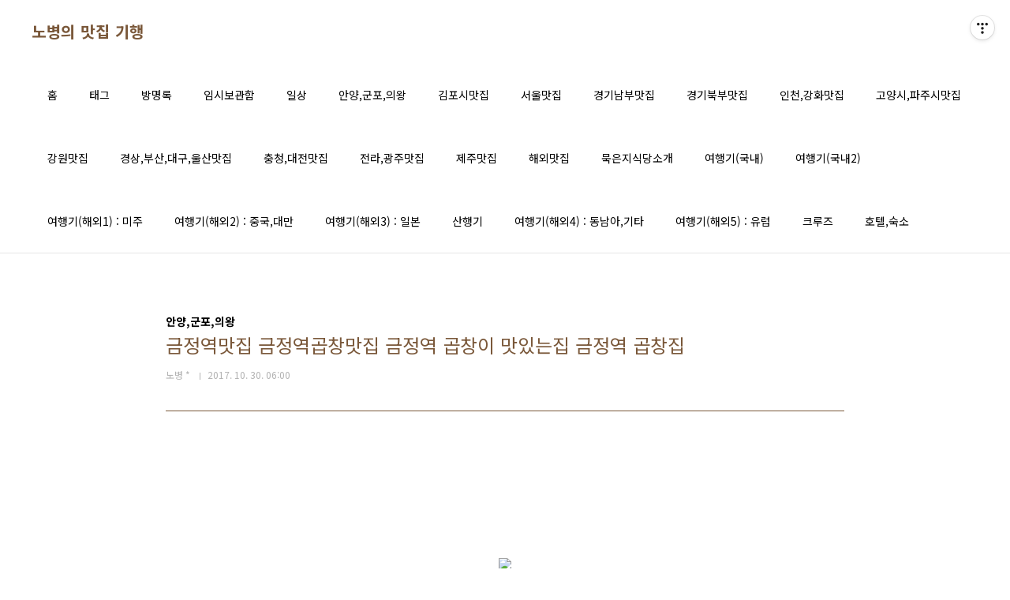

--- FILE ---
content_type: text/html;charset=UTF-8
request_url: https://leehk.tistory.com/2119
body_size: 53592
content:
<!doctype html>
<html lang="ko">
                                                                                <head>
                <script type="text/javascript">if (!window.T) { window.T = {} }
window.T.config = {"TOP_SSL_URL":"https://www.tistory.com","PREVIEW":false,"ROLE":"guest","PREV_PAGE":"","NEXT_PAGE":"","BLOG":{"id":5679367,"name":"leehk","title":"노병의 맛집 기행","isDormancy":false,"nickName":"노병 *","status":"open","profileStatus":"normal"},"NEED_COMMENT_LOGIN":false,"COMMENT_LOGIN_CONFIRM_MESSAGE":"","LOGIN_URL":"https://www.tistory.com/auth/login/?redirectUrl=https://leehk.tistory.com/2119","DEFAULT_URL":"https://leehk.tistory.com","USER":{"name":null,"homepage":null,"id":0,"profileImage":null},"SUBSCRIPTION":{"status":"none","isConnected":false,"isPending":false,"isWait":false,"isProcessing":false,"isNone":true},"IS_LOGIN":false,"HAS_BLOG":false,"IS_SUPPORT":false,"IS_SCRAPABLE":false,"TOP_URL":"http://www.tistory.com","JOIN_URL":"https://www.tistory.com/member/join","PHASE":"prod","ROLE_GROUP":"visitor"};
window.T.entryInfo = {"entryId":2119,"isAuthor":false,"categoryId":1274387,"categoryLabel":"안양,군포,의왕"};
window.appInfo = {"domain":"tistory.com","topUrl":"https://www.tistory.com","loginUrl":"https://www.tistory.com/auth/login","logoutUrl":"https://www.tistory.com/auth/logout"};
window.initData = {};

window.TistoryBlog = {
    basePath: "",
    url: "https://leehk.tistory.com",
    tistoryUrl: "https://leehk.tistory.com",
    manageUrl: "https://leehk.tistory.com/manage",
    token: "9i/2skAS7TWjbkSElKa3gmuOfVgMz9PjzDgbNrwWGV4kmdhVQgm6HSAQ6eDN00rS"
};
var servicePath = "";
var blogURL = "";</script>

                
                
                
                        <!-- BusinessLicenseInfo - START -->
        
            <link href="https://tistory1.daumcdn.net/tistory_admin/userblog/userblog-7e0ff364db2dca01461081915f9748e9916c532a/static/plugin/BusinessLicenseInfo/style.css" rel="stylesheet" type="text/css"/>

            <script>function switchFold(entryId) {
    var businessLayer = document.getElementById("businessInfoLayer_" + entryId);

    if (businessLayer) {
        if (businessLayer.className.indexOf("unfold_license") > 0) {
            businessLayer.className = "business_license_layer";
        } else {
            businessLayer.className = "business_license_layer unfold_license";
        }
    }
}
</script>

        
        <!-- BusinessLicenseInfo - END -->
        <!-- DaumShow - START -->
        <style type="text/css">#daumSearchBox {
    height: 21px;
    background-image: url(//i1.daumcdn.net/imgsrc.search/search_all/show/tistory/plugin/bg_search2_2.gif);
    margin: 5px auto;
    padding: 0;
}

#daumSearchBox input {
    background: none;
    margin: 0;
    padding: 0;
    border: 0;
}

#daumSearchBox #daumLogo {
    width: 34px;
    height: 21px;
    float: left;
    margin-right: 5px;
    background-image: url(//i1.daumcdn.net/img-media/tistory/img/bg_search1_2_2010ci.gif);
}

#daumSearchBox #show_q {
    background-color: transparent;
    border: none;
    font: 12px Gulim, Sans-serif;
    color: #555;
    margin-top: 4px;
    margin-right: 15px;
    float: left;
}

#daumSearchBox #show_btn {
    background-image: url(//i1.daumcdn.net/imgsrc.search/search_all/show/tistory/plugin/bt_search_2.gif);
    width: 37px;
    height: 21px;
    float: left;
    margin: 0;
    cursor: pointer;
    text-indent: -1000em;
}
</style>

        <!-- DaumShow - END -->

<!-- System - START -->

<!-- System - END -->

        <!-- TistoryProfileLayer - START -->
        <link href="https://tistory1.daumcdn.net/tistory_admin/userblog/userblog-7e0ff364db2dca01461081915f9748e9916c532a/static/plugin/TistoryProfileLayer/style.css" rel="stylesheet" type="text/css"/>
<script type="text/javascript" src="https://tistory1.daumcdn.net/tistory_admin/userblog/userblog-7e0ff364db2dca01461081915f9748e9916c532a/static/plugin/TistoryProfileLayer/script.js"></script>

        <!-- TistoryProfileLayer - END -->

                
                <meta http-equiv="X-UA-Compatible" content="IE=Edge">
<meta name="format-detection" content="telephone=no">
<script src="//t1.daumcdn.net/tistory_admin/lib/jquery/jquery-3.5.1.min.js" integrity="sha256-9/aliU8dGd2tb6OSsuzixeV4y/faTqgFtohetphbbj0=" crossorigin="anonymous"></script>
<script type="text/javascript" src="//t1.daumcdn.net/tiara/js/v1/tiara-1.2.0.min.js"></script><meta name="referrer" content="always"/>
<meta name="google-adsense-platform-account" content="ca-host-pub-9691043933427338"/>
<meta name="google-adsense-platform-domain" content="tistory.com"/>
<meta name="description" content="금정역맛집 금정역곱창맛집 금정역 곱창집 집사람이 서울을 다녀 온다기에 친절하게 금정역으로 마중 나간 노병 사실은 가볍게 한잔하고 싶어 친절을 가장한 음흉한 노병 ㅎㅎㅎ 집사람이 좋아하는 곱창으로 꼬입니다. 금정역 곱창집은 상호가 그냥 곱창집 입니다. 위치는 금정역 4번 .."/>
<meta property="og:type" content="article"/>
<meta property="og:url" content="https://leehk.tistory.com/2119"/>
<meta property="og.article.author" content="노병 *"/>
<meta property="og:site_name" content="노병의 맛집 기행"/>
<meta property="og:title" content="금정역맛집 금정역곱창맛집           금정역  곱창이 맛있는집           금정역 곱창집"/>
<meta name="by" content="노병 *"/>
<meta property="og:description" content=" 금정역맛집 금정역곱창맛집 금정역 곱창집 집사람이 서울을 다녀 온다기에 친절하게 금정역으로 마중 나간 노병 사실은 가볍게 한잔하고 싶어 친절을 가장한 음흉한 노병 ㅎㅎㅎ 집사람이 좋아하는 곱창으로 꼬입니다. 금정역 곱창집은 상호가 그냥 곱창집 입니다. 위치는 금정역 4번 .."/>
<meta property="og:image" content="https://img1.daumcdn.net/thumb/R800x0/?scode=mtistory2&fname=https%3A%2F%2Ft1.daumcdn.net%2Fcfile%2Fblog%2F993D293359E3789E2B"/>
<meta name="twitter:card" content="summary_large_image"/>
<meta name="twitter:site" content="@TISTORY"/>
<meta name="twitter:title" content="금정역맛집 금정역곱창맛집           금정역  곱창이 맛있는집           금정역 곱창집"/>
<meta name="twitter:description" content=" 금정역맛집 금정역곱창맛집 금정역 곱창집 집사람이 서울을 다녀 온다기에 친절하게 금정역으로 마중 나간 노병 사실은 가볍게 한잔하고 싶어 친절을 가장한 음흉한 노병 ㅎㅎㅎ 집사람이 좋아하는 곱창으로 꼬입니다. 금정역 곱창집은 상호가 그냥 곱창집 입니다. 위치는 금정역 4번 .."/>
<meta property="twitter:image" content="https://img1.daumcdn.net/thumb/R800x0/?scode=mtistory2&fname=https%3A%2F%2Ft1.daumcdn.net%2Fcfile%2Fblog%2F993D293359E3789E2B"/>
<meta content="https://leehk.tistory.com/2119" property="dg:plink" content="https://leehk.tistory.com/2119"/>
<meta name="plink"/>
<meta name="title" content="금정역맛집 금정역곱창맛집           금정역  곱창이 맛있는집           금정역 곱창집"/>
<meta name="article:media_name" content="노병의 맛집 기행"/>
<meta property="article:mobile_url" content="https://leehk.tistory.com/m/2119"/>
<meta property="article:pc_url" content="https://leehk.tistory.com/2119"/>
<meta property="article:mobile_view_url" content="https://leehk.tistory.com/m/2119"/>
<meta property="article:pc_view_url" content="https://leehk.tistory.com/2119"/>
<meta property="article:talk_channel_view_url" content="https://leehk.tistory.com/m/2119"/>
<meta property="article:pc_service_home" content="https://www.tistory.com"/>
<meta property="article:mobile_service_home" content="https://www.tistory.com/m"/>
<meta property="article:txid" content="5679367_2119"/>
<meta property="article:published_time" content="2017-10-30T06:00:00+09:00"/>
<meta property="og:regDate" content="20171030060000"/>
<meta property="article:modified_time" content="2017-10-30T06:00:00+09:00"/>
<script type="module" src="https://tistory1.daumcdn.net/tistory_admin/userblog/userblog-7e0ff364db2dca01461081915f9748e9916c532a/static/pc/dist/index.js" defer=""></script>
<script type="text/javascript" src="https://tistory1.daumcdn.net/tistory_admin/userblog/userblog-7e0ff364db2dca01461081915f9748e9916c532a/static/pc/dist/index-legacy.js" defer="" nomodule="true"></script>
<script type="text/javascript" src="https://tistory1.daumcdn.net/tistory_admin/userblog/userblog-7e0ff364db2dca01461081915f9748e9916c532a/static/pc/dist/polyfills-legacy.js" defer="" nomodule="true"></script>
<link rel="icon" sizes="any" href="https://t1.daumcdn.net/tistory_admin/favicon/tistory_favicon_32x32.ico"/>
<link rel="icon" type="image/svg+xml" href="https://t1.daumcdn.net/tistory_admin/top_v2/bi-tistory-favicon.svg"/>
<link rel="apple-touch-icon" href="https://t1.daumcdn.net/tistory_admin/top_v2/tistory-apple-touch-favicon.png"/>
<link rel="stylesheet" type="text/css" href="https://t1.daumcdn.net/tistory_admin/www/style/font.css"/>
<link rel="stylesheet" type="text/css" href="https://tistory1.daumcdn.net/tistory_admin/userblog/userblog-7e0ff364db2dca01461081915f9748e9916c532a/static/style/content.css"/>
<link rel="stylesheet" type="text/css" href="https://tistory1.daumcdn.net/tistory_admin/userblog/userblog-7e0ff364db2dca01461081915f9748e9916c532a/static/pc/dist/index.css"/>
<link rel="stylesheet" type="text/css" href="https://tistory1.daumcdn.net/tistory_admin/userblog/userblog-7e0ff364db2dca01461081915f9748e9916c532a/static/style/uselessPMargin.css"/>
<script type="text/javascript">(function() {
    var tjQuery = jQuery.noConflict(true);
    window.tjQuery = tjQuery;
    window.orgjQuery = window.jQuery; window.jQuery = tjQuery;
    window.jQuery = window.orgjQuery; delete window.orgjQuery;
})()</script>
<script type="text/javascript" src="https://tistory1.daumcdn.net/tistory_admin/userblog/userblog-7e0ff364db2dca01461081915f9748e9916c532a/static/script/base.js"></script>
<script type="text/javascript" src="//developers.kakao.com/sdk/js/kakao.min.js"></script>

                
<meta charset="UTF-8">
<meta name="viewport" content="user-scalable=no, initial-scale=1.0, maximum-scale=1.0, minimum-scale=1.0, width=device-width">
<title>금정역맛집 금정역곱창맛집           금정역  곱창이 맛있는집           금정역 곱창집</title>
<link rel="stylesheet" href="https://tistory1.daumcdn.net/tistory/5679367/skin/style.css?_version_=1668827624">
<script src="//t1.daumcdn.net/tistory_admin/lib/jquery/jquery-1.12.4.min.js"></script>

                
                
                <style type="text/css">.another_category {
    border: 1px solid #E5E5E5;
    padding: 10px 10px 5px;
    margin: 10px 0;
    clear: both;
}

.another_category h4 {
    font-size: 12px !important;
    margin: 0 !important;
    border-bottom: 1px solid #E5E5E5 !important;
    padding: 2px 0 6px !important;
}

.another_category h4 a {
    font-weight: bold !important;
}

.another_category table {
    table-layout: fixed;
    border-collapse: collapse;
    width: 100% !important;
    margin-top: 10px !important;
}

* html .another_category table {
    width: auto !important;
}

*:first-child + html .another_category table {
    width: auto !important;
}

.another_category th, .another_category td {
    padding: 0 0 4px !important;
}

.another_category th {
    text-align: left;
    font-size: 12px !important;
    font-weight: normal;
    word-break: break-all;
    overflow: hidden;
    line-height: 1.5;
}

.another_category td {
    text-align: right;
    width: 80px;
    font-size: 11px;
}

.another_category th a {
    font-weight: normal;
    text-decoration: none;
    border: none !important;
}

.another_category th a.current {
    font-weight: bold;
    text-decoration: none !important;
    border-bottom: 1px solid !important;
}

.another_category th span {
    font-weight: normal;
    text-decoration: none;
    font: 10px Tahoma, Sans-serif;
    border: none !important;
}

.another_category_color_gray, .another_category_color_gray h4 {
    border-color: #E5E5E5 !important;
}

.another_category_color_gray * {
    color: #909090 !important;
}

.another_category_color_gray th a.current {
    border-color: #909090 !important;
}

.another_category_color_gray h4, .another_category_color_gray h4 a {
    color: #737373 !important;
}

.another_category_color_red, .another_category_color_red h4 {
    border-color: #F6D4D3 !important;
}

.another_category_color_red * {
    color: #E86869 !important;
}

.another_category_color_red th a.current {
    border-color: #E86869 !important;
}

.another_category_color_red h4, .another_category_color_red h4 a {
    color: #ED0908 !important;
}

.another_category_color_green, .another_category_color_green h4 {
    border-color: #CCE7C8 !important;
}

.another_category_color_green * {
    color: #64C05B !important;
}

.another_category_color_green th a.current {
    border-color: #64C05B !important;
}

.another_category_color_green h4, .another_category_color_green h4 a {
    color: #3EA731 !important;
}

.another_category_color_blue, .another_category_color_blue h4 {
    border-color: #C8DAF2 !important;
}

.another_category_color_blue * {
    color: #477FD6 !important;
}

.another_category_color_blue th a.current {
    border-color: #477FD6 !important;
}

.another_category_color_blue h4, .another_category_color_blue h4 a {
    color: #1960CA !important;
}

.another_category_color_violet, .another_category_color_violet h4 {
    border-color: #E1CEEC !important;
}

.another_category_color_violet * {
    color: #9D64C5 !important;
}

.another_category_color_violet th a.current {
    border-color: #9D64C5 !important;
}

.another_category_color_violet h4, .another_category_color_violet h4 a {
    color: #7E2CB5 !important;
}
</style>

                
                <link rel="stylesheet" type="text/css" href="https://tistory1.daumcdn.net/tistory_admin/userblog/userblog-7e0ff364db2dca01461081915f9748e9916c532a/static/style/revenue.css"/>
<link rel="canonical" href="https://leehk.tistory.com/2119"/>

<!-- BEGIN STRUCTURED_DATA -->
<script type="application/ld+json">
    {"@context":"http://schema.org","@type":"BlogPosting","mainEntityOfPage":{"@id":"https://leehk.tistory.com/2119","name":null},"url":"https://leehk.tistory.com/2119","headline":"금정역맛집 금정역곱창맛집           금정역  곱창이 맛있는집           금정역 곱창집","description":" 금정역맛집 금정역곱창맛집 금정역 곱창집 집사람이 서울을 다녀 온다기에 친절하게 금정역으로 마중 나간 노병 사실은 가볍게 한잔하고 싶어 친절을 가장한 음흉한 노병 ㅎㅎㅎ 집사람이 좋아하는 곱창으로 꼬입니다. 금정역 곱창집은 상호가 그냥 곱창집 입니다. 위치는 금정역 4번 ..","author":{"@type":"Person","name":"노병 *","logo":null},"image":{"@type":"ImageObject","url":"https://img1.daumcdn.net/thumb/R800x0/?scode=mtistory2&fname=https%3A%2F%2Ft1.daumcdn.net%2Fcfile%2Fblog%2F993D293359E3789E2B","width":"800px","height":"800px"},"datePublished":"2017-10-30T06:00:00+09:00","dateModified":"2017-10-30T06:00:00+09:00","publisher":{"@type":"Organization","name":"TISTORY","logo":{"@type":"ImageObject","url":"https://t1.daumcdn.net/tistory_admin/static/images/openGraph/opengraph.png","width":"800px","height":"800px"}}}
</script>
<!-- END STRUCTURED_DATA -->
<link rel="stylesheet" type="text/css" href="https://tistory1.daumcdn.net/tistory_admin/userblog/userblog-7e0ff364db2dca01461081915f9748e9916c532a/static/style/dialog.css"/>
<link rel="stylesheet" type="text/css" href="//t1.daumcdn.net/tistory_admin/www/style/top/font.css"/>
<link rel="stylesheet" type="text/css" href="https://tistory1.daumcdn.net/tistory_admin/userblog/userblog-7e0ff364db2dca01461081915f9748e9916c532a/static/style/postBtn.css"/>
<link rel="stylesheet" type="text/css" href="https://tistory1.daumcdn.net/tistory_admin/userblog/userblog-7e0ff364db2dca01461081915f9748e9916c532a/static/style/tistory.css"/>
<script type="text/javascript" src="https://tistory1.daumcdn.net/tistory_admin/userblog/userblog-7e0ff364db2dca01461081915f9748e9916c532a/static/script/common.js"></script>

                
                </head>
                                                <body id="tt-body-page" class="layout-wide color-bright post-type-thumbnail paging-view-more">
                
                
                

<div id="acc-nav">
	<a href="#content">본문 바로가기</a>
</div>
<div id="wrap">
	<header id="header">
		<div class="inner">
			<h1>
				<a href="https://leehk.tistory.com/">
					
					
						노병의 맛집 기행
					
				</a>
			</h1>
			<button type="button" class="mobile-menu"><span>메뉴</span></button>
			<nav id="gnb">
				<ul>
  <li class="t_menu_home first"><a href="/" target="">홈</a></li>
  <li class="t_menu_tag"><a href="/tag" target="">태그</a></li>
  <li class="t_menu_guestbook"><a href="/guestbook" target="">방명록</a></li>
  <li class="t_menu_category"><a href="/category/%EC%9E%84%EC%8B%9C%EB%B3%B4%EA%B4%80%ED%95%A8" target="">임시보관함</a></li>
  <li class="t_menu_category"><a href="/category/%EC%9D%BC%EC%83%81" target="">일상</a></li>
  <li class="t_menu_category"><a href="/category/%EC%95%88%EC%96%91%2C%EA%B5%B0%ED%8F%AC%2C%EC%9D%98%EC%99%95" target="">안양,군포,의왕</a></li>
  <li class="t_menu_category"><a href="/category/%EA%B2%BD%EA%B8%B0%2C%EC%9D%B8%EC%B2%9C%EB%A7%9B%EC%A7%91/%EA%B9%80%ED%8F%AC%EC%8B%9C%EB%A7%9B%EC%A7%91" target="">김포시맛집</a></li>
  <li class="t_menu_category"><a href="/category/%EC%84%9C%EC%9A%B8%EB%A7%9B%EC%A7%91" target="">서울맛집</a></li>
  <li class="t_menu_category"><a href="/category/%EA%B2%BD%EA%B8%B0%2C%EC%9D%B8%EC%B2%9C%EB%A7%9B%EC%A7%91/%EA%B2%BD%EA%B8%B0%20%EB%82%A8%EB%B6%80%20%EB%A7%9B%EC%A7%91" target="">경기남부맛집</a></li>
  <li class="t_menu_category"><a href="/category/%EA%B2%BD%EA%B8%B0%2C%EC%9D%B8%EC%B2%9C%EB%A7%9B%EC%A7%91/%EA%B2%BD%EA%B8%B0%20%EB%B6%81%EB%B6%80%20%EB%A7%9B%EC%A7%91" target="">경기북부맛집</a></li>
  <li class="t_menu_category"><a href="/category/%EA%B2%BD%EA%B8%B0%2C%EC%9D%B8%EC%B2%9C%EB%A7%9B%EC%A7%91/%EC%9D%B8%EC%B2%9C%2C%20%EA%B0%95%ED%99%94%20%EB%A7%9B%EC%A7%91" target="">인천,강화맛집</a></li>
  <li class="t_menu_category"><a href="/category/%EA%B2%BD%EA%B8%B0%2C%EC%9D%B8%EC%B2%9C%EB%A7%9B%EC%A7%91/%EA%B3%A0%EC%96%91%EC%8B%9C%2C%20%ED%8C%8C%EC%A3%BC%EC%8B%9C%20%EB%A7%9B%EC%A7%91" target="">고양시,파주시맛집</a></li>
  <li class="t_menu_category"><a href="/category/%EA%B0%95%EC%9B%90%EB%A7%9B%EC%A7%91" target="">강원맛집</a></li>
  <li class="t_menu_category"><a href="/category/%EA%B2%BD%EC%83%81%2C%EB%B6%80%EC%82%B0%2C%EB%8C%80%EA%B5%AC%2C%EC%9A%B8%EC%82%B0%EB%A7%9B%EC%A7%91" target="">경상,부산,대구,울산맛집</a></li>
  <li class="t_menu_category"><a href="/category/%EC%B6%A9%EC%B2%AD%2C%EB%8C%80%EC%A0%84%EB%A7%9B%EC%A7%91" target="">충청,대전맛집</a></li>
  <li class="t_menu_category"><a href="/category/%EC%A0%84%EB%9D%BC%2C%EA%B4%91%EC%A3%BC%EB%A7%9B%EC%A7%91" target="">전라,광주맛집</a></li>
  <li class="t_menu_category"><a href="/category/%EC%A0%9C%EC%A3%BC%EB%A7%9B%EC%A7%91" target="">제주맛집</a></li>
  <li class="t_menu_category"><a href="/category/%ED%95%B4%EC%99%B8%EB%A7%9B%EC%A7%91" target="">해외맛집</a></li>
  <li class="t_menu_category"><a href="/category/%EB%AC%B5%EC%9D%80%EC%A7%80%20%EC%8B%9D%EB%8B%B9%EC%86%8C%EA%B0%9C" target="">묵은지식당소개</a></li>
  <li class="t_menu_category"><a href="/category/%EC%97%AC%ED%96%89%EA%B8%B0%28%EA%B5%AD%EB%82%B4%29" target="">여행기(국내)</a></li>
  <li class="t_menu_category"><a href="/category/%EC%97%AC%ED%96%89%EA%B8%B0%28%EA%B5%AD%EB%82%B42%29" target="">여행기(국내2)</a></li>
  <li class="t_menu_category"><a href="/category/%EC%97%AC%ED%96%89%EA%B8%B0%28%ED%95%B4%EC%99%B81%29%20%3A%20%EB%AF%B8%EC%A3%BC" target="">여행기(해외1) : 미주</a></li>
  <li class="t_menu_category"><a href="/category/%EC%97%AC%ED%96%89%EA%B8%B0%28%ED%95%B4%EC%99%B82%29%20%3A%20%EC%A4%91%EA%B5%AD%2C%EB%8C%80%EB%A7%8C" target="">여행기(해외2) : 중국,대만</a></li>
  <li class="t_menu_category"><a href="/category/%EC%97%AC%ED%96%89%EA%B8%B0%28%ED%95%B4%EC%99%B83%29%20%3A%20%EC%9D%BC%EB%B3%B8" target="">여행기(해외3) : 일본</a></li>
  <li class="t_menu_category"><a href="/category/%EC%82%B0%ED%96%89%EA%B8%B0" target="">산행기</a></li>
  <li class="t_menu_category"><a href="/category/%EC%97%AC%ED%96%89%EA%B8%B0%28%ED%95%B4%EC%99%B84%29%20%3A%20%EB%8F%99%EB%82%A8%EC%95%84%2C%EA%B8%B0%ED%83%80" target="">여행기(해외4) : 동남아,기타</a></li>
  <li class="t_menu_category"><a href="/category/%EC%97%AC%ED%96%89%EA%B8%B0%28%ED%95%B4%EC%99%B85%29%20%3A%20%EC%9C%A0%EB%9F%BD" target="">여행기(해외5) : 유럽</a></li>
  <li class="t_menu_category"><a href="/category/%ED%81%AC%EB%A3%A8%EC%A6%88" target="">크루즈</a></li>
  <li class="t_menu_category last"><a href="/category/%ED%98%B8%ED%85%94%2C%EC%88%99%EC%86%8C" target="">호텔,숙소</a></li>
</ul>
			</nav>
		</div>
	</header>
	<hr>
	<section class="container">
		
		<article id="content">

			

			

			

			

			<div class="inner">
				

				            
                
	
	
		<div class="hgroup">
			<div class="category">안양,군포,의왕</div>
			<h1>금정역맛집 금정역곱창맛집           금정역  곱창이 맛있는집           금정역 곱창집 </h1>
			<div class="post-meta">
				<span class="author">노병 *</span>
				<span class="date">2017. 10. 30. 06:00</span>
				
			</div>
		</div>
		<div class="entry-content">
			            <!-- System - START -->

<!-- System - END -->

            <div class="tt_article_useless_p_margin contents_style"><p style="text-align: center;"><br></p><p style="text-align: center;"><br></p><p style="text-align: center;"><br></p><p style="text-align: center;"><br></p><p style="text-align: center;"><br></p><p style="text-align: center;"><img src="https://t1.daumcdn.net/cfile/blog/993D293359E3789E2B" class="txc-image" width="580" style="clear: none; float: none;" border="0" vspace="1" hspace="1" data-filename="IMG_1186.jpg" exif="{}" actualwidth="580"  id="A_993D293359E3789E2BE13E"/></p><p style="text-align: center;"></p><p style="text-align: center;">&nbsp;&nbsp;&nbsp;&nbsp;&nbsp;&nbsp;&nbsp;&nbsp;&nbsp;&nbsp;&nbsp;&nbsp;&nbsp;&nbsp;&nbsp;&nbsp;&nbsp;&nbsp;&nbsp;&nbsp;&nbsp;&nbsp;&nbsp;&nbsp;&nbsp;&nbsp;&nbsp;&nbsp;&nbsp;&nbsp;&nbsp;&nbsp;&nbsp;&nbsp;&nbsp;&nbsp;&nbsp;&nbsp;&nbsp;&nbsp;&nbsp;&nbsp;&nbsp;&nbsp;&nbsp;&nbsp;&nbsp;&nbsp;&nbsp;&nbsp;&nbsp;&nbsp;&nbsp;&nbsp;&nbsp;&nbsp;&nbsp;&nbsp;&nbsp;&nbsp;&nbsp;&nbsp;&nbsp;&nbsp;&nbsp;&nbsp;&nbsp;&nbsp;&nbsp;&nbsp;&nbsp;&nbsp;&nbsp;&nbsp;&nbsp;&nbsp;&nbsp;&nbsp;&nbsp;&nbsp;&nbsp;&nbsp;&nbsp;&nbsp;금정역맛집 금정역곱창맛집&nbsp;&nbsp;&nbsp; 금정역 곱창집<br></p><p style="text-align: center;"><br></p><p style="text-align: center;"><br></p><p style="text-align: center;"><strong>집사람이 서울을 다녀 온다기에 친절하게 금정역으로 마중 나간 노병&nbsp;</strong></p><p style="text-align: center;"><strong>사실은 가볍게 한잔하고 싶어 친절을 가장한 음흉한 노병 ㅎㅎㅎ</strong></p><p style="text-align: center;"><strong>집사람이 좋아하는 곱창으로 꼬입니다.</strong></p><p style="text-align: center;"><br></p><p style="text-align: center;"><br></p><p style="text-align: center;"><img src="https://t1.daumcdn.net/cfile/blog/996B693359E3794401" class="txc-image" width="700" style="clear: none; float: none;" border="0" vspace="1" hspace="1" data-filename="IMG_1199.jpg" exif="{}" actualwidth="700"  id="A_996B693359E379440132CE"/></p><p style="text-align: center;"><br></p><p style="text-align: center;"><br></p><p style="text-align: center;"><img src="https://t1.daumcdn.net/cfile/blog/9930A33359E3794507" class="txc-image" width="700" style="clear: none; float: none;" border="0" vspace="1" hspace="1" data-filename="IMG_1196.jpg" exif="{}" actualwidth="700"  id="A_9930A33359E37945072393"/></p><p style="text-align: center;"><br></p><p style="text-align: center;"><br></p><p style="text-align: center;"><img src="https://t1.daumcdn.net/cfile/blog/9957FE3359E3794702" class="txc-image" width="700" style="clear: none; float: none;" border="0" vspace="1" hspace="1" data-filename="IMG_1195.jpg" exif="{}" actualwidth="700"  id="A_9957FE3359E3794702DE69"/></p><p style="text-align: center;"><br></p><p style="text-align: center;"><br></p><p style="text-align: center;"><img src="https://t1.daumcdn.net/cfile/blog/99D6DC3359E379480F" class="txc-image" width="700" style="clear: none; float: none;" border="0" vspace="1" hspace="1" data-filename="IMG_1198.jpg" exif="{}" actualwidth="700"  id="A_99D6DC3359E379480FE52C"/></p><p style="text-align: center;"><br></p><p style="text-align: center;"><br></p><p style="text-align: center;"><strong>금정역 곱창집은 상호가 그냥 곱창집 입니다.<br></strong></p><p style="text-align: center;"><strong>위치는&nbsp;금정역 4번 출구로 나와 우회전 후 첫 사거리 코너에 있습니다.</strong></p><p style="text-align: center;"><strong>몰디브라는 이름이 낭만적으로(?) 보이는 모텔이 있는 건물 1층에 자리잡고 있습니다 ㅎㅎㅎ</strong></p><p style="text-align: center;"><strong>벌써 문연지 2~3년은 된 것 같은데 지나다니며 보긴 많이 봤어도 방문은 처음 입니다.</strong></p><p style="text-align: center;"><br></p><p style="text-align: center;"><br></p><p style="text-align: center;"><img src="https://t1.daumcdn.net/cfile/blog/99698F3359E3794A1A" class="txc-image" width="700" style="clear: none; float: none;" border="0" vspace="1" hspace="1" data-filename="IMG_1197.jpg" exif="{}" actualwidth="700"  id="A_99698F3359E3794A1AC2B5"/></p><p style="text-align: center;"><br></p><p style="text-align: center;"><br></p><p style="text-align: center;"><img src="https://t1.daumcdn.net/cfile/blog/9922C93359E3794A3C" class="txc-image" width="700" style="clear: none; float: none;" border="0" vspace="1" hspace="1" data-filename="IMG_1182.jpg" exif="{}" actualwidth="700"  id="A_9922C93359E3794A3CB60A"/></p><p style="text-align: center;"><br></p><p style="text-align: center;"><br></p><p style="text-align: center;"><strong>바로 앞에 1인분 9,900원 짜리 크고 저렴한 곱창집이 있는데도 이집은 늘 만원입니다.</strong></p><p style="text-align: center;"><strong>음식이 가격대도 중요 하지만 가격에 걸맞는 퀄리티도 중요 하지요.</strong></p><p style="text-align: center;"><br></p><p style="text-align: center;"><br></p><p style="text-align: center;"><img src="https://t1.daumcdn.net/cfile/blog/9984523359E3794C31" class="txc-image" width="700" style="clear: none; float: none;" border="0" vspace="1" hspace="1" data-filename="IMG_1193.jpg" exif="{}" actualwidth="700"  id="A_9984523359E3794C314D48"/></p><p style="text-align: center;"><br></p><p style="text-align: center;"><br></p><p style="text-align: center;"><img src="https://t1.daumcdn.net/cfile/blog/99577F3359E3794D31" class="txc-image" width="700" style="clear: none; float: none;" border="0" vspace="1" hspace="1" data-filename="IMG_1194.jpg" exif="{}" actualwidth="700"  id="A_99577F3359E3794D31DED4"/></p><p style="text-align: center;"><br></p><p style="text-align: center;"><br></p><p style="text-align: center;"><strong>곱창과 특양구이로 각 1인분씩만 주문 합니다.</strong></p><p style="text-align: center;"><strong>요즘은 이 정도로도 모자르게 느껴지질 않으니 좋은건지 나쁜건지 ~~~</strong></p><p style="text-align: center;"><br></p><p style="text-align: center;"><br></p><p style="text-align: center;"><img src="https://t1.daumcdn.net/cfile/blog/993C343359E379DD27" class="txc-image" width="700" style="clear: none; float: none;" border="0" vspace="1" hspace="1" data-filename="IMG_1173.jpg" exif="{}" actualwidth="700"  id="A_993C343359E379DD27DA4A"/></p><p style="text-align: center;"><br></p><p style="text-align: center;"><br></p><p style="text-align: center;"><img src="https://t1.daumcdn.net/cfile/blog/999D8A3359E379DF1D" class="txc-image" width="700" style="clear: none; float: none;" border="0" vspace="1" hspace="1" data-filename="IMG_1174.jpg" exif="{}" actualwidth="700"  id="A_999D8A3359E379DF1D54C9"/></p><p style="text-align: center;"><br></p><p style="text-align: center;"><br></p><p style="text-align: center;"><img src="https://t1.daumcdn.net/cfile/blog/99C1EE3359E379E105" class="txc-image" width="700" style="clear: none; float: none;" border="0" vspace="1" hspace="1" data-filename="IMG_1175.jpg" exif="{}" actualwidth="700"  id="A_99C1EE3359E379E105615A"/></p><p style="text-align: center;"><br></p><p style="text-align: center;"><br></p><p style="text-align: center;"><img src="https://t1.daumcdn.net/cfile/blog/99953F3359E379E31F" class="txc-image" width="700" style="clear: none; float: none;" border="0" vspace="1" hspace="1" data-filename="IMG_1176.jpg" exif="{}" actualwidth="700"  id="A_99953F3359E379E31F1899"/></p><p style="text-align: center;"><br></p><p style="text-align: center;"><br></p><p style="text-align: center;"><img src="https://t1.daumcdn.net/cfile/blog/9975543359E379E423" class="txc-image" width="700" style="clear: none; float: none;" border="0" vspace="1" hspace="1" data-filename="IMG_1177.jpg" exif="{}" actualwidth="700"  id="A_9975543359E379E423D33B"/></p><p style="text-align: center;"><br></p><p style="text-align: center;"><br></p><p style="text-align: center;"><strong>가벼운 밑반찬과 서비스 천엽이 나오네요.</strong></p><p style="text-align: center;"><strong>미리 가볍게 목 축이기에 적절한 안주감이여서 좋습니다.</strong></p><p style="text-align: center;"><br></p><p style="text-align: center;"><br></p><p style="text-align: center;"><img src="https://t1.daumcdn.net/cfile/blog/992F0E3359E379E90E" class="txc-image" width="700" style="clear: none; float: none;" border="0" vspace="1" hspace="1" data-filename="IMG_1179.jpg" exif="{}" actualwidth="700"  id="A_992F0E3359E379E90E40F5"/></p><p style="text-align: center;"><br></p><p style="text-align: center;"><br></p><p style="text-align: center;"><img src="https://t1.daumcdn.net/cfile/blog/9965F33359E379EB23" class="txc-image" width="700" style="clear: none; float: none;" border="0" vspace="1" hspace="1" data-filename="IMG_1183.jpg" exif="{}" actualwidth="700"  id="A_9965F33359E379EB23853A"/></p><p style="text-align: center;"><br></p><p style="text-align: center;"><br></p><p style="text-align: center;"><img src="https://t1.daumcdn.net/cfile/blog/99D6453359E379ED31" class="txc-image" width="700" style="clear: none; float: none;" border="0" vspace="1" hspace="1" data-filename="IMG_1184.jpg" exif="{}" actualwidth="700"  id="A_99D6453359E379ED31F2D2"/></p><p style="text-align: center;"><br></p><p style="text-align: center;"><br></p><p style="text-align: center;"><strong>이집은 초벌구이를 해다 주는 집이라 조금 기다려야 되는데</strong></p><p style="text-align: center;"><strong>그 사이에 지루하지 않게 하려는지 많은 양은 아니지만 차돌박이를 서비스로 주는군요.</strong></p><p style="text-align: center;"><br></p><p style="text-align: center;"><br></p><p style="text-align: center;"><img src="https://t1.daumcdn.net/cfile/blog/99A3C53359E379EF35" class="txc-image" width="700" style="clear: none; float: none;" border="0" vspace="1" hspace="1" data-filename="IMG_1185.jpg" exif="{}" actualwidth="700"  id="A_99A3C53359E379EF358B4A"/></p><p style="text-align: center;"><br></p><p style="text-align: center;"><br></p><p style="text-align: center;"><strong>부추무침이 상당히 좋습니다.</strong></p><p style="text-align: center;"><strong>아무래도 조금은 느끼할 수 있는 곱창과는 찰떡궁합이로군요.</strong></p><p style="text-align: center;"><br></p><p style="text-align: center;"><br></p><p style="text-align: center;"><img src="https://t1.daumcdn.net/cfile/blog/99DC4F3359E379F018" class="txc-image" width="700" style="clear: none; float: none;" border="0" vspace="1" hspace="1" data-filename="IMG_1186.jpg" exif="{}" actualwidth="700"  id="A_99DC4F3359E379F0187A1C"/></p><p style="text-align: center;"><br></p><p style="text-align: center;"><br></p><p style="text-align: center;"><img src="https://t1.daumcdn.net/cfile/blog/99B0603359E379F636" class="txc-image" width="700" style="clear: none; float: none;" border="0" vspace="1" hspace="1" data-filename="IMG_1189.jpg" exif="{}" actualwidth="700"  id="A_99B0603359E379F63671A4"/></p><p style="text-align: center;"><br></p><p style="text-align: center;"><br></p><p style="text-align: center;"><img src="https://t1.daumcdn.net/cfile/blog/995F613359E379F916" class="txc-image" width="700" style="clear: none; float: none;" border="0" vspace="1" hspace="1" data-filename="IMG_1190.jpg" exif="{}" actualwidth="700"  id="A_995F613359E379F916E7A4"/></p><p style="text-align: center;"><br></p><p style="text-align: center;"><br></p><p style="text-align: center;"><img src="https://t1.daumcdn.net/cfile/blog/9959543359E379FB17" class="txc-image" width="700" style="clear: none; float: none;" border="0" vspace="1" hspace="1" data-filename="IMG_1191.jpg" exif="{}" actualwidth="700"  id="A_9959543359E379FB17D6A7"/></p><p style="text-align: center;"><br></p><p style="text-align: center;"><br></p><p style="text-align: center;"><strong>초벌된 곱창과 특양구이가 나왔습니다.</strong></p><p style="text-align: center;"><strong>곱이 제대로 잘 차 있는 고소한 곱창도 좋았고</strong></p><p style="text-align: center;"><strong>부드러우면서도 쫄깃한 특양구이도 상당히 맛이 좋더군요.</strong></p><p style="text-align: center;"><strong>집사람도 상당히 만족해하며 맛있게 잘 먹네요.</strong></p><p style="text-align: center;"><strong>아마도 이집은 곧 집사람 단골이 될듯 ㅎㅎㅎ</strong></p><p style="text-align: center;"><strong><br></strong></p><p style="text-align: center;"><strong><br></strong></p><p style="text-align: center;"><strong>금정역 곱창집</strong></p><p style="text-align: center;"><strong>아마도 금정역 일대에서는 제일 잘 하는 곱창집이 아닐까 싶습니다.</strong></p><p style="text-align: center;"><strong>잘 먹었습니다 ^^*</strong></p><p style="text-align: center;"><br></p><p style="text-align: center;"><br></p><p style="text-align: center;"><img src="https://t1.daumcdn.net/cfile/blog/998B3F3359E379FE2A" class="txc-image" width="700" style="clear: none; float: none;" border="0" vspace="1" hspace="1" data-filename="IMG_1200.jpg" exif="{}" actualwidth="700"  id="A_998B3F3359E379FE2A5724"/></p><p style="text-align: center;"><br></p><p style="text-align: center;"><br></p><p style="text-align: center;"><img src="https://t1.daumcdn.net/cfile/blog/998C2F3359E37A002A" class="txc-image" width="700" style="clear: none; float: none;" border="0" vspace="1" hspace="1" data-filename="IMG_1201.jpg" exif="{}" actualwidth="700"  id="A_998C2F3359E37A002A693C"/></p><p style="text-align: center;"><br></p><p style="text-align: center;"><br></p><p style="text-align: center;"><br></p><p style="text-align: center;"><iframe id="emap_828376" class="txc-map" src="/proxy/plusmapViewer.php?id=emap_828376&mapGb=V" width="100%" height="362px" frameborder="0" scrolling="auto" mapdata="map_type=TYPE_MAP&map_hybrid=false&idx=1&title=%EA%B3%B1%EC%B0%BD%EC%A7%91&addr=%EA%B2%BD%EA%B8%B0%EB%8F%84%20%EA%B5%B0%ED%8F%AC%EC%8B%9C%20%EC%82%B0%EB%B3%B81%EB%8F%99&tel=&mapX=487384&mapY=1075526&ifrW=490px&ifrH=362px&addtype=1&map_level=2&rcode=4141054000&docid=&confirmid=&mapWidth=490&mapHeight=362&mapInfo=%7B%22version%22%3A2%2C%22mapWidth%22%3A490%2C%22mapHeight%22%3A362%2C%22mapCenterX%22%3A487384%2C%22mapCenterY%22%3A1075526%2C%22mapLevel%22%3A2%2C%22coordinate%22%3A%22wcongnamul%22%2C%22markInfo%22%3A%5B%7B%22markerType%22%3A%22standPlace%22%2C%22coordinate%22%3A%22wcongnamul%22%2C%22x%22%3A487371.25%2C%22y%22%3A1075456.25%2C%22clickable%22%3Atrue%2C%22draggable%22%3Atrue%2C%22icon%22%3A%7B%22width%22%3A35%2C%22height%22%3A56%2C%22offsetX%22%3A17%2C%22offsetY%22%3A56%2C%22src%22%3A%22%2F%2Ft1.daumcdn.net%2Flocalimg%2Flocalimages%2F07%2F2012%2Fattach%2Fpc_img%2Fico_marker2_150331.png%22%7D%2C%22content%22%3A%22%EA%B3%B1%EC%B0%BD%EC%A7%91%22%2C%22confirmid%22%3A%22%22%7D%5D%2C%22graphicInfo%22%3A%5B%5D%2C%22roadviewInfo%22%3A%5B%5D%7D&toJSONString="></iframe></p><p style="text-align: center;"></p><p style="text-align: center;"><br></p><p style="text-align: center;"><br></p><p style="text-align: center;"><strong>금&nbsp; 정&nbsp; 역&nbsp;&nbsp;&nbsp;<span style="font-size: 12pt;"> 곱&nbsp;&nbsp;&nbsp; 창&nbsp;&nbsp;&nbsp; 집</span></strong></p><p style="text-align: center;"><br></p><p style="text-align: center;">군포시 산본동 266-10 ( 군포로735번길6 )</p><p style="text-align: center;">0 3 1 - 3 9 9 - 7 5 5 5</p><p style="text-align: center;"><br></p><p style="text-align: center;"><br></p><p style="text-align: center;"></p><p style="text-align: center;">(지난 목요일부터 잠시 지방 여행중이라 답방을 못 드리고 있네요.화요일에 뵙겠습니다.)</p><p style="text-align: center;"><br></p></div>
            <!-- System - START -->

<!-- System - END -->

                    <div class="container_postbtn #post_button_group">
  <div class="postbtn_like"><script>window.ReactionButtonType = 'reaction';
window.ReactionApiUrl = '//leehk.tistory.com/reaction';
window.ReactionReqBody = {
    entryId: 2119
}</script>
<div class="wrap_btn" id="reaction-2119" data-tistory-react-app="Reaction"></div><div class="wrap_btn wrap_btn_share"><button type="button" class="btn_post sns_btn btn_share" aria-expanded="false" data-thumbnail-url="https://img1.daumcdn.net/thumb/R800x0/?scode=mtistory2&amp;fname=https%3A%2F%2Ft1.daumcdn.net%2Fcfile%2Fblog%2F993D293359E3789E2B" data-title="금정역맛집 금정역곱창맛집           금정역  곱창이 맛있는집           금정역 곱창집" data-description=" 금정역맛집 금정역곱창맛집 금정역 곱창집 집사람이 서울을 다녀 온다기에 친절하게 금정역으로 마중 나간 노병 사실은 가볍게 한잔하고 싶어 친절을 가장한 음흉한 노병 ㅎㅎㅎ 집사람이 좋아하는 곱창으로 꼬입니다. 금정역 곱창집은 상호가 그냥 곱창집 입니다. 위치는 금정역 4번 .." data-profile-image="https://tistory1.daumcdn.net/tistory/5679367/attach/436c99b928f644c29266e45aad3784a1" data-profile-name="노병 *" data-pc-url="https://leehk.tistory.com/2119" data-relative-pc-url="/2119" data-blog-title="노병의 맛집 기행"><span class="ico_postbtn ico_share">공유하기</span></button>
  <div class="layer_post" id="tistorySnsLayer"></div>
</div><div class="wrap_btn wrap_btn_etc" data-entry-id="2119" data-entry-visibility="public" data-category-visibility="public"><button type="button" class="btn_post btn_etc2" aria-expanded="false"><span class="ico_postbtn ico_etc">게시글 관리</span></button>
  <div class="layer_post" id="tistoryEtcLayer"></div>
</div></div>
<button type="button" class="btn_menu_toolbar btn_subscription #subscribe" data-blog-id="5679367" data-url="https://leehk.tistory.com/2119" data-device="web_pc" data-tiara-action-name="구독 버튼_클릭"><em class="txt_state"></em><strong class="txt_tool_id">노병의 맛집 기행</strong><span class="img_common_tistory ico_check_type1"></span></button><div class="postbtn_ccl" data-ccl-type="1" data-ccl-derive="2">
    <a href="https://creativecommons.org/licenses/by-nc-nd/4.0/deed.ko" target="_blank" class="link_ccl" rel="license">
        <span class="bundle_ccl">
            <span class="ico_postbtn ico_ccl1">저작자표시</span> <span class="ico_postbtn ico_ccl2">비영리</span> <span class="ico_postbtn ico_ccl3">변경금지</span> 
        </span>
        <span class="screen_out">(새창열림)</span>
    </a>
</div>
<!--
<rdf:RDF xmlns="https://web.resource.org/cc/" xmlns:dc="https://purl.org/dc/elements/1.1/" xmlns:rdf="https://www.w3.org/1999/02/22-rdf-syntax-ns#">
    <Work rdf:about="">
        <license rdf:resource="https://creativecommons.org/licenses/by-nc-nd/4.0/deed.ko" />
    </Work>
    <License rdf:about="https://creativecommons.org/licenses/by-nc-nd/4.0/deed.ko">
        <permits rdf:resource="https://web.resource.org/cc/Reproduction"/>
        <permits rdf:resource="https://web.resource.org/cc/Distribution"/>
        <requires rdf:resource="https://web.resource.org/cc/Notice"/>
        <requires rdf:resource="https://web.resource.org/cc/Attribution"/>
        <prohibits rdf:resource="https://web.resource.org/cc/CommercialUse"/>

    </License>
</rdf:RDF>
-->  <div data-tistory-react-app="SupportButton"></div>
</div>

                    <!-- PostListinCategory - START -->
<div class="another_category another_category_color_gray">
  <h4>'<a href="/category/%EC%95%88%EC%96%91%2C%EA%B5%B0%ED%8F%AC%2C%EC%9D%98%EC%99%95">안양,군포,의왕</a>' 카테고리의 다른 글</h4>
  <table>
    <tr>
      <th><a href="/2128">군포맛집 군포동태탕맛집        안양권 최고의 동태탕        군포 우정식당</a>&nbsp;&nbsp;<span>(0)</span></th>
      <td>2017.11.13</td>
    </tr>
    <tr>
      <th><a href="/2124">호계시장맛집 안양꼬막맛집          계절해물요리 잘하는집         안양 벌교꼬막웰빙맛집</a>&nbsp;&nbsp;<span>(0)</span></th>
      <td>2017.11.06</td>
    </tr>
    <tr>
      <th><a href="/2115">안양돼지갈비맛집          안양돼지갈비 명가          안양 삼덕갈비</a>&nbsp;&nbsp;<span>(0)</span></th>
      <td>2017.10.23</td>
    </tr>
    <tr>
      <th><a href="/2110">금정역맛집 금정역장어맛집        산장어참숯구이명가         금정역 장어가</a>&nbsp;&nbsp;<span>(0)</span></th>
      <td>2017.10.16</td>
    </tr>
    <tr>
      <th><a href="/2107">금정역맛집 금정역술집         변함없는 노병 단골집          금정역 남원집</a>&nbsp;&nbsp;<span>(0)</span></th>
      <td>2017.10.09</td>
    </tr>
  </table>
</div>

<!-- PostListinCategory - END -->

		</div>
		

		
			<div class="related-articles">
				<h2><strong>'안양,군포,의왕'</strong> Related Articles</h2>
				<ul>
					
						<li>
							<a href="/2128?category=1274387">
								<span class="thum">
									
										<img src="//i1.daumcdn.net/thumb/C200x200/?fname=https%3A%2F%2Ft1.daumcdn.net%2Fcfile%2Fblog%2F99C597335A065DE62C" alt="">
									
								</span>
								<span class="title">군포맛집 군포동태탕맛집        안양권 최고의 동태탕        군포 우정식당</span>
							</a>
						</li>
					
						<li>
							<a href="/2124?category=1274387">
								<span class="thum">
									
										<img src="//i1.daumcdn.net/thumb/C200x200/?fname=https%3A%2F%2Ft1.daumcdn.net%2Fcfile%2Fblog%2F99411F3359FC86F32D" alt="">
									
								</span>
								<span class="title">호계시장맛집 안양꼬막맛집          계절해물요리 잘하는집         안양 벌교꼬막웰빙맛집</span>
							</a>
						</li>
					
						<li>
							<a href="/2115?category=1274387">
								<span class="thum">
									
										<img src="//i1.daumcdn.net/thumb/C200x200/?fname=https%3A%2F%2Ft1.daumcdn.net%2Fcfile%2Fblog%2F998B443359E76AB127" alt="">
									
								</span>
								<span class="title">안양돼지갈비맛집          안양돼지갈비 명가          안양 삼덕갈비</span>
							</a>
						</li>
					
						<li>
							<a href="/2110?category=1274387">
								<span class="thum">
									
										<img src="//i1.daumcdn.net/thumb/C200x200/?fname=https%3A%2F%2Ft1.daumcdn.net%2Fcfile%2Fblog%2F999CC93359DFFD1331" alt="">
									
								</span>
								<span class="title">금정역맛집 금정역장어맛집        산장어참숯구이명가         금정역 장어가</span>
							</a>
						</li>
					
				</ul>
			</div>
		

		<div data-tistory-react-app="Namecard"></div>

	

                
            
			</div>

			

			

			

		</article>
		<aside id="aside">
			<div class="inner">
				<div class="sidebar-1">
					
							<!-- 공지사항 -->
							
								<div class="posts">
									<h2>공지사항</h2>
									<ul>
										
									</ul>
								</div>
							
						
							<!-- 최근 포스트 -->
							<div class="posts">
								<h2>최근 포스트</h2>
								<ul>
									
								</ul>
							</div>
						
				</div>

				<div class="sidebar-2">
						
								<!-- 태그 -->
								<div class="tags">
									<h2>태그</h2>
									<div class="items">
										
											<a href="/tag/%EC%9D%BC%EB%B3%B8%EC%97%AC%ED%96%89">일본여행</a>
										
											<a href="/tag/%EC%84%9C%EC%B4%88%EB%A7%9B%EC%A7%91">서초맛집</a>
										
											<a href="/tag/%EA%B0%95%EB%82%A8%EB%A7%9B%EC%A7%91">강남맛집</a>
										
											<a href="/tag/%EB%A7%8C%EC%95%88%EA%B5%AC%EB%A7%9B%EC%A7%91">만안구맛집</a>
										
											<a href="/tag/%EA%B8%88%EC%A0%95%EC%97%AD">금정역</a>
										
											<a href="/tag/%EA%B8%88%EC%A0%95%EC%97%AD%EC%88%A0%EC%A7%91">금정역술집</a>
										
											<a href="/tag/%EC%9D%98%EC%99%95%EB%A7%9B%EC%A7%91">의왕맛집</a>
										
											<a href="/tag/%EC%A0%9C%EC%A3%BC%EC%97%AC%ED%96%89">제주여행</a>
										
											<a href="/tag/%EB%AF%B8%EA%B5%AD%EC%97%AC%ED%96%89">미국여행</a>
										
											<a href="/tag/%EC%A0%9C%EC%A3%BC%EB%A7%9B%EC%A7%91">제주맛집</a>
										
											<a href="/tag/%EC%82%B0%EB%B3%B8%EC%A4%91%EC%8B%AC%EC%83%81%EA%B0%80%EB%A7%9B%EC%A7%91">산본중심상가맛집</a>
										
											<a href="/tag/%EB%85%B8%EB%B3%91%EC%9D%98%20%EB%A7%9B%EC%A7%91%EA%B8%B0%ED%96%89">노병의 맛집기행</a>
										
											<a href="/tag/%EB%B0%B1%EC%9A%B4%ED%98%B8%EC%88%98%EB%A7%9B%EC%A7%91">백운호수맛집</a>
										
											<a href="/tag/%EB%B2%A0%ED%8A%B8%EB%82%A8%EC%97%AC%ED%96%89">베트남여행</a>
										
											<a href="/tag/%EA%B5%B0%ED%8F%AC%EB%A7%9B%EC%A7%91">군포맛집</a>
										
											<a href="/tag/%EC%88%98%EC%9B%90%EB%A7%9B%EC%A7%91">수원맛집</a>
										
											<a href="/tag/%EB%85%B8%EB%B3%91%EC%9D%98%EB%A7%9B%EC%A7%91%EA%B8%B0%ED%96%89">노병의맛집기행</a>
										
											<a href="/tag/%EC%A4%91%EA%B5%AD%EC%9A%94%EB%A6%AC">중국요리</a>
										
											<a href="/tag/%EC%84%9C%EC%9A%B8%EB%A7%9B%EC%A7%91">서울맛집</a>
										
											<a href="/tag/%EB%85%B8%EB%B3%91%EC%9D%98%EB%A7%9B%EC%A7%91">노병의맛집</a>
										
											<a href="/tag/%EB%85%B8%EB%B3%91%EC%9D%98%20%EB%A7%9B%EC%A7%91">노병의 맛집</a>
										
											<a href="/tag/%EC%95%88%EC%96%91%EB%A7%9B%EC%A7%91">안양맛집</a>
										
											<a href="/tag/%EB%85%B8%EB%B3%91%EC%9D%98%20%EB%A7%9B%EC%A7%91%20%EA%B8%B0%ED%96%89">노병의 맛집 기행</a>
										
											<a href="/tag/%EC%82%B0%EB%B3%B8%EB%A7%9B%EC%A7%91">산본맛집</a>
										
											<a href="/tag/%EC%B2%AD%EA%B3%84%EB%A7%9B%EC%A7%91">청계맛집</a>
										
											<a href="/tag/%EA%B8%88%EC%A0%95%EC%97%AD%EB%A7%9B%EC%A7%91">금정역맛집</a>
										
											<a href="/tag/%EC%82%B0%EB%B3%B8%EC%97%AD%EB%A7%9B%EC%A7%91">산본역맛집</a>
										
											<a href="/tag/%EC%95%88%EC%82%B0%EB%A7%9B%EC%A7%91">안산맛집</a>
										
											<a href="/tag/%ED%8F%89%EC%B4%8C%EB%A7%9B%EC%A7%91">평촌맛집</a>
										
											<a href="/tag/%EA%B9%80%ED%8F%AC%EB%A7%9B%EC%A7%91">김포맛집</a>
										
									</div>
									<a href="/tag" class="more">더보기</a>
								</div>
							
				</div>

				<div class="sidebar-3">
					
							<!-- 검색 -->
							<div class="search">
								<h2>검색</h2>
								
									<fieldset>
										<label for="search" class="screen_out">블로그 내 검색</label>
										<input id="search" type="text" name="search" value="" placeholder="검색내용을 입력하세요." onkeypress="if (event.keyCode == 13 ) { try {
    window.location.href = '/search' + '/' + looseURIEncode(document.getElementsByName('search')[0].value);
    document.getElementsByName('search')[0].value = '';
    return false;
} catch (e) {} }">
										<button type="button" onclick="try {
    window.location.href = '/search' + '/' + looseURIEncode(document.getElementsByName('search')[0].value);
    document.getElementsByName('search')[0].value = '';
    return false;
} catch (e) {}">검색</button>
									</fieldset>
								
							</div>
						
							<!-- 전체 방문자 -->
							<div class="count">
								<h2>전체 방문자</h2>
								<p class="total"></p>
								<ul>
									<li><strong>오늘</strong></li>
									<li><strong>어제</strong></li>
								</ul>
							</div>
						
				</div>
			</div>
		</aside>
	</section>
	<hr>
	
	<footer id="footer">
		<p class="copyright">DESIGN BY <a href="#">TISTORY</a> <a href="https://leehk.tistory.com/manage" class="admin">관리자</a></p>
	</footer>
</div>
<script src="https://tistory1.daumcdn.net/tistory/5679367/skin/images/script.js?_version_=1668827624"></script>

<div class="#menubar menu_toolbar ">
  <h2 class="screen_out">티스토리툴바</h2>
</div>
<div class="#menubar menu_toolbar "><div class="btn_tool btn_tool_type1" id="menubar_wrapper" data-tistory-react-app="Menubar"></div></div>
<div class="layer_tooltip">
  <div class="inner_layer_tooltip">
    <p class="desc_g"></p>
  </div>
</div>
<div id="editEntry" style="position:absolute;width:1px;height:1px;left:-100px;top:-100px"></div>


                <!-- DragSearchHandler - START -->
<script src="//search1.daumcdn.net/search/statics/common/js/g/search_dragselection.min.js"></script>

<!-- DragSearchHandler - END -->

        <!-- SyntaxHighlight - START -->
        <link href="//cdnjs.cloudflare.com/ajax/libs/highlight.js/10.7.3/styles/atom-one-light.min.css" rel="stylesheet"/><script src="//cdnjs.cloudflare.com/ajax/libs/highlight.js/10.7.3/highlight.min.js"></script>
<script src="//cdnjs.cloudflare.com/ajax/libs/highlight.js/10.7.3/languages/delphi.min.js"></script>
<script src="//cdnjs.cloudflare.com/ajax/libs/highlight.js/10.7.3/languages/php.min.js"></script>
<script src="//cdnjs.cloudflare.com/ajax/libs/highlight.js/10.7.3/languages/python.min.js"></script>
<script src="//cdnjs.cloudflare.com/ajax/libs/highlight.js/10.7.3/languages/r.min.js" defer></script>
<script src="//cdnjs.cloudflare.com/ajax/libs/highlight.js/10.7.3/languages/ruby.min.js"></script>
<script src="//cdnjs.cloudflare.com/ajax/libs/highlight.js/10.7.3/languages/scala.min.js" defer></script>
<script src="//cdnjs.cloudflare.com/ajax/libs/highlight.js/10.7.3/languages/shell.min.js"></script>
<script src="//cdnjs.cloudflare.com/ajax/libs/highlight.js/10.7.3/languages/sql.min.js"></script>
<script src="//cdnjs.cloudflare.com/ajax/libs/highlight.js/10.7.3/languages/swift.min.js" defer></script>
<script src="//cdnjs.cloudflare.com/ajax/libs/highlight.js/10.7.3/languages/typescript.min.js" defer></script>
<script src="//cdnjs.cloudflare.com/ajax/libs/highlight.js/10.7.3/languages/vbnet.min.js" defer></script>
  <script>hljs.initHighlightingOnLoad();</script>


        <!-- SyntaxHighlight - END -->

                
                <div style="margin:0; padding:0; border:none; background:none; float:none; clear:none; z-index:0"></div>
<script type="text/javascript" src="https://tistory1.daumcdn.net/tistory_admin/userblog/userblog-7e0ff364db2dca01461081915f9748e9916c532a/static/script/common.js"></script>
<script type="text/javascript">window.roosevelt_params_queue = window.roosevelt_params_queue || [{channel_id: 'dk', channel_label: '{tistory}'}]</script>
<script type="text/javascript" src="//t1.daumcdn.net/midas/rt/dk_bt/roosevelt_dk_bt.js" async="async"></script>

                
                <script>window.tiara = {"svcDomain":"user.tistory.com","section":"글뷰","trackPage":"글뷰_보기","page":"글뷰","key":"5679367-2119","customProps":{"userId":"0","blogId":"5679367","entryId":"2119","role":"guest","trackPage":"글뷰_보기","filterTarget":false},"entry":{"entryId":"2119","entryTitle":"금정역맛집 금정역곱창맛집           금정역  곱창이 맛있는집           금정역 곱창집","entryType":"POST","categoryName":"안양,군포,의왕","categoryId":"1274387","serviceCategoryName":null,"serviceCategoryId":null,"author":"5643592","authorNickname":"노병 *","blogNmae":"노병의 맛집 기행","image":"https://t1.daumcdn.net/cfile/blog/993D293359E3789E2B","plink":"/2119","tags":["금정역곱창맛집","금정역곱창잘하는집","금정역맛집","금정역술집","급정역 곱창집","노병의맛집"]},"kakaoAppKey":"3e6ddd834b023f24221217e370daed18","appUserId":"null","thirdProvideAgree":null}</script>
<script type="module" src="https://t1.daumcdn.net/tistory_admin/frontend/tiara/v1.0.6/index.js"></script>
<script src="https://t1.daumcdn.net/tistory_admin/frontend/tiara/v1.0.6/polyfills-legacy.js" nomodule="true" defer="true"></script>
<script src="https://t1.daumcdn.net/tistory_admin/frontend/tiara/v1.0.6/index-legacy.js" nomodule="true" defer="true"></script>

                </body>
</html>
